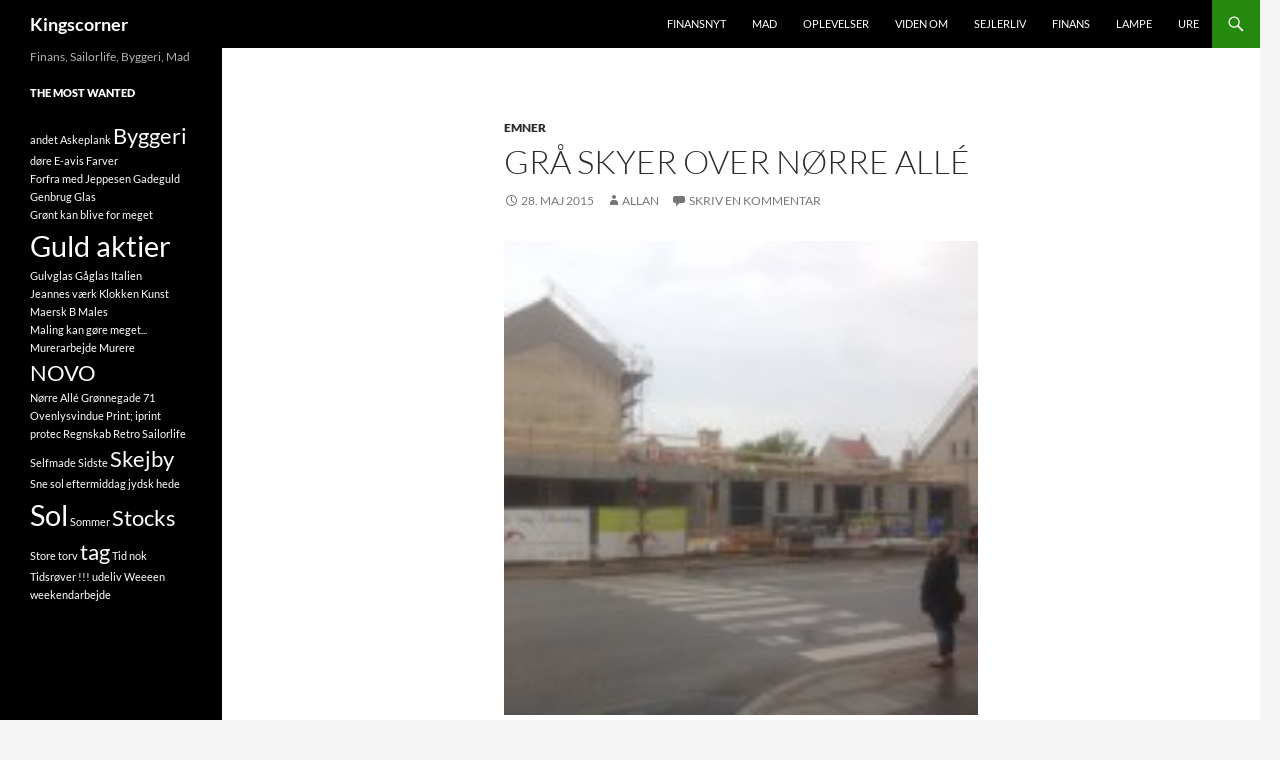

--- FILE ---
content_type: text/html; charset=UTF-8
request_url: https://kingscorner.dk/graat-i-graat/
body_size: 8784
content:
<!DOCTYPE html>
<!--[if IE 7]>
<html class="ie ie7" lang="da-DK">
<![endif]-->
<!--[if IE 8]>
<html class="ie ie8" lang="da-DK">
<![endif]-->
<!--[if !(IE 7) & !(IE 8)]><!-->
<html lang="da-DK">
<!--<![endif]-->
<head>
	<meta charset="UTF-8">
	<meta name="viewport" content="width=device-width, initial-scale=1.0">
	<title>Grå skyer over Nørre Allé | Kingscorner</title>
	<link rel="profile" href="https://gmpg.org/xfn/11">
	<link rel="pingback" href="https://kingscorner.dk/xmlrpc.php">
	<!--[if lt IE 9]>
	<script src="https://kingscorner.dk/wp-content/themes/twentyfourteen/js/html5.js?ver=3.7.0"></script>
	<![endif]-->
	<script>window.koko_analytics = {"url":"https:\/\/kingscorner.dk\/wp-admin\/admin-ajax.php?action=koko_analytics_collect","site_url":"https:\/\/kingscorner.dk","post_id":1663,"use_cookie":1,"cookie_path":"\/"};</script><meta name='robots' content='max-image-preview:large' />
	<style>img:is([sizes="auto" i], [sizes^="auto," i]) { contain-intrinsic-size: 3000px 1500px }</style>
	<!-- Jetpack Site Verification Tags -->
<link rel='dns-prefetch' href='//secure.gravatar.com' />
<link rel='dns-prefetch' href='//stats.wp.com' />
<link rel='dns-prefetch' href='//ajax.googleapis.com' />
<link rel='dns-prefetch' href='//v0.wordpress.com' />
<link rel="alternate" type="application/rss+xml" title="Kingscorner &raquo; Feed" href="https://kingscorner.dk/feed/" />
<link rel="alternate" type="application/rss+xml" title="Kingscorner &raquo;-kommentar-feed" href="https://kingscorner.dk/comments/feed/" />
<link rel="alternate" type="application/rss+xml" title="Kingscorner &raquo; Grå skyer over Nørre Allé-kommentar-feed" href="https://kingscorner.dk/graat-i-graat/feed/" />
<script>
window._wpemojiSettings = {"baseUrl":"https:\/\/s.w.org\/images\/core\/emoji\/16.0.1\/72x72\/","ext":".png","svgUrl":"https:\/\/s.w.org\/images\/core\/emoji\/16.0.1\/svg\/","svgExt":".svg","source":{"concatemoji":"https:\/\/kingscorner.dk\/wp-includes\/js\/wp-emoji-release.min.js?ver=6.8.3"}};
/*! This file is auto-generated */
!function(s,n){var o,i,e;function c(e){try{var t={supportTests:e,timestamp:(new Date).valueOf()};sessionStorage.setItem(o,JSON.stringify(t))}catch(e){}}function p(e,t,n){e.clearRect(0,0,e.canvas.width,e.canvas.height),e.fillText(t,0,0);var t=new Uint32Array(e.getImageData(0,0,e.canvas.width,e.canvas.height).data),a=(e.clearRect(0,0,e.canvas.width,e.canvas.height),e.fillText(n,0,0),new Uint32Array(e.getImageData(0,0,e.canvas.width,e.canvas.height).data));return t.every(function(e,t){return e===a[t]})}function u(e,t){e.clearRect(0,0,e.canvas.width,e.canvas.height),e.fillText(t,0,0);for(var n=e.getImageData(16,16,1,1),a=0;a<n.data.length;a++)if(0!==n.data[a])return!1;return!0}function f(e,t,n,a){switch(t){case"flag":return n(e,"\ud83c\udff3\ufe0f\u200d\u26a7\ufe0f","\ud83c\udff3\ufe0f\u200b\u26a7\ufe0f")?!1:!n(e,"\ud83c\udde8\ud83c\uddf6","\ud83c\udde8\u200b\ud83c\uddf6")&&!n(e,"\ud83c\udff4\udb40\udc67\udb40\udc62\udb40\udc65\udb40\udc6e\udb40\udc67\udb40\udc7f","\ud83c\udff4\u200b\udb40\udc67\u200b\udb40\udc62\u200b\udb40\udc65\u200b\udb40\udc6e\u200b\udb40\udc67\u200b\udb40\udc7f");case"emoji":return!a(e,"\ud83e\udedf")}return!1}function g(e,t,n,a){var r="undefined"!=typeof WorkerGlobalScope&&self instanceof WorkerGlobalScope?new OffscreenCanvas(300,150):s.createElement("canvas"),o=r.getContext("2d",{willReadFrequently:!0}),i=(o.textBaseline="top",o.font="600 32px Arial",{});return e.forEach(function(e){i[e]=t(o,e,n,a)}),i}function t(e){var t=s.createElement("script");t.src=e,t.defer=!0,s.head.appendChild(t)}"undefined"!=typeof Promise&&(o="wpEmojiSettingsSupports",i=["flag","emoji"],n.supports={everything:!0,everythingExceptFlag:!0},e=new Promise(function(e){s.addEventListener("DOMContentLoaded",e,{once:!0})}),new Promise(function(t){var n=function(){try{var e=JSON.parse(sessionStorage.getItem(o));if("object"==typeof e&&"number"==typeof e.timestamp&&(new Date).valueOf()<e.timestamp+604800&&"object"==typeof e.supportTests)return e.supportTests}catch(e){}return null}();if(!n){if("undefined"!=typeof Worker&&"undefined"!=typeof OffscreenCanvas&&"undefined"!=typeof URL&&URL.createObjectURL&&"undefined"!=typeof Blob)try{var e="postMessage("+g.toString()+"("+[JSON.stringify(i),f.toString(),p.toString(),u.toString()].join(",")+"));",a=new Blob([e],{type:"text/javascript"}),r=new Worker(URL.createObjectURL(a),{name:"wpTestEmojiSupports"});return void(r.onmessage=function(e){c(n=e.data),r.terminate(),t(n)})}catch(e){}c(n=g(i,f,p,u))}t(n)}).then(function(e){for(var t in e)n.supports[t]=e[t],n.supports.everything=n.supports.everything&&n.supports[t],"flag"!==t&&(n.supports.everythingExceptFlag=n.supports.everythingExceptFlag&&n.supports[t]);n.supports.everythingExceptFlag=n.supports.everythingExceptFlag&&!n.supports.flag,n.DOMReady=!1,n.readyCallback=function(){n.DOMReady=!0}}).then(function(){return e}).then(function(){var e;n.supports.everything||(n.readyCallback(),(e=n.source||{}).concatemoji?t(e.concatemoji):e.wpemoji&&e.twemoji&&(t(e.twemoji),t(e.wpemoji)))}))}((window,document),window._wpemojiSettings);
</script>
<link rel='stylesheet' id='twentyfourteen-jetpack-css' href='https://kingscorner.dk/wp-content/plugins/jetpack/modules/theme-tools/compat/twentyfourteen.css?ver=14.9.1' media='all' />
<style id='wp-emoji-styles-inline-css'>

	img.wp-smiley, img.emoji {
		display: inline !important;
		border: none !important;
		box-shadow: none !important;
		height: 1em !important;
		width: 1em !important;
		margin: 0 0.07em !important;
		vertical-align: -0.1em !important;
		background: none !important;
		padding: 0 !important;
	}
</style>
<link rel='stylesheet' id='wp-block-library-css' href='https://kingscorner.dk/wp-includes/css/dist/block-library/style.min.css?ver=6.8.3' media='all' />
<style id='wp-block-library-theme-inline-css'>
.wp-block-audio :where(figcaption){color:#555;font-size:13px;text-align:center}.is-dark-theme .wp-block-audio :where(figcaption){color:#ffffffa6}.wp-block-audio{margin:0 0 1em}.wp-block-code{border:1px solid #ccc;border-radius:4px;font-family:Menlo,Consolas,monaco,monospace;padding:.8em 1em}.wp-block-embed :where(figcaption){color:#555;font-size:13px;text-align:center}.is-dark-theme .wp-block-embed :where(figcaption){color:#ffffffa6}.wp-block-embed{margin:0 0 1em}.blocks-gallery-caption{color:#555;font-size:13px;text-align:center}.is-dark-theme .blocks-gallery-caption{color:#ffffffa6}:root :where(.wp-block-image figcaption){color:#555;font-size:13px;text-align:center}.is-dark-theme :root :where(.wp-block-image figcaption){color:#ffffffa6}.wp-block-image{margin:0 0 1em}.wp-block-pullquote{border-bottom:4px solid;border-top:4px solid;color:currentColor;margin-bottom:1.75em}.wp-block-pullquote cite,.wp-block-pullquote footer,.wp-block-pullquote__citation{color:currentColor;font-size:.8125em;font-style:normal;text-transform:uppercase}.wp-block-quote{border-left:.25em solid;margin:0 0 1.75em;padding-left:1em}.wp-block-quote cite,.wp-block-quote footer{color:currentColor;font-size:.8125em;font-style:normal;position:relative}.wp-block-quote:where(.has-text-align-right){border-left:none;border-right:.25em solid;padding-left:0;padding-right:1em}.wp-block-quote:where(.has-text-align-center){border:none;padding-left:0}.wp-block-quote.is-large,.wp-block-quote.is-style-large,.wp-block-quote:where(.is-style-plain){border:none}.wp-block-search .wp-block-search__label{font-weight:700}.wp-block-search__button{border:1px solid #ccc;padding:.375em .625em}:where(.wp-block-group.has-background){padding:1.25em 2.375em}.wp-block-separator.has-css-opacity{opacity:.4}.wp-block-separator{border:none;border-bottom:2px solid;margin-left:auto;margin-right:auto}.wp-block-separator.has-alpha-channel-opacity{opacity:1}.wp-block-separator:not(.is-style-wide):not(.is-style-dots){width:100px}.wp-block-separator.has-background:not(.is-style-dots){border-bottom:none;height:1px}.wp-block-separator.has-background:not(.is-style-wide):not(.is-style-dots){height:2px}.wp-block-table{margin:0 0 1em}.wp-block-table td,.wp-block-table th{word-break:normal}.wp-block-table :where(figcaption){color:#555;font-size:13px;text-align:center}.is-dark-theme .wp-block-table :where(figcaption){color:#ffffffa6}.wp-block-video :where(figcaption){color:#555;font-size:13px;text-align:center}.is-dark-theme .wp-block-video :where(figcaption){color:#ffffffa6}.wp-block-video{margin:0 0 1em}:root :where(.wp-block-template-part.has-background){margin-bottom:0;margin-top:0;padding:1.25em 2.375em}
</style>
<style id='classic-theme-styles-inline-css'>
/*! This file is auto-generated */
.wp-block-button__link{color:#fff;background-color:#32373c;border-radius:9999px;box-shadow:none;text-decoration:none;padding:calc(.667em + 2px) calc(1.333em + 2px);font-size:1.125em}.wp-block-file__button{background:#32373c;color:#fff;text-decoration:none}
</style>
<link rel='stylesheet' id='mediaelement-css' href='https://kingscorner.dk/wp-includes/js/mediaelement/mediaelementplayer-legacy.min.css?ver=4.2.17' media='all' />
<link rel='stylesheet' id='wp-mediaelement-css' href='https://kingscorner.dk/wp-includes/js/mediaelement/wp-mediaelement.min.css?ver=6.8.3' media='all' />
<style id='jetpack-sharing-buttons-style-inline-css'>
.jetpack-sharing-buttons__services-list{display:flex;flex-direction:row;flex-wrap:wrap;gap:0;list-style-type:none;margin:5px;padding:0}.jetpack-sharing-buttons__services-list.has-small-icon-size{font-size:12px}.jetpack-sharing-buttons__services-list.has-normal-icon-size{font-size:16px}.jetpack-sharing-buttons__services-list.has-large-icon-size{font-size:24px}.jetpack-sharing-buttons__services-list.has-huge-icon-size{font-size:36px}@media print{.jetpack-sharing-buttons__services-list{display:none!important}}.editor-styles-wrapper .wp-block-jetpack-sharing-buttons{gap:0;padding-inline-start:0}ul.jetpack-sharing-buttons__services-list.has-background{padding:1.25em 2.375em}
</style>
<link rel='stylesheet' id='jquery-style-css' href='//ajax.googleapis.com/ajax/libs/jqueryui/1.8.3/themes/smoothness/jquery-ui.css?ver=1.1.5' media='all' />
<link rel='stylesheet' id='cpis-style-css' href='https://kingscorner.dk/wp-content/plugins/cp-image-store/css/public.css?ver=1.1.5' media='all' />
<link rel='stylesheet' id='twentyfourteen-lato-css' href='https://kingscorner.dk/wp-content/themes/twentyfourteen/fonts/font-lato.css?ver=20230328' media='all' />
<link rel='stylesheet' id='genericons-css' href='https://kingscorner.dk/wp-content/plugins/jetpack/_inc/genericons/genericons/genericons.css?ver=3.1' media='all' />
<link rel='stylesheet' id='twentyfourteen-style-css' href='https://kingscorner.dk/wp-content/themes/twentyfourteen/style.css?ver=20250715' media='all' />
<link rel='stylesheet' id='twentyfourteen-block-style-css' href='https://kingscorner.dk/wp-content/themes/twentyfourteen/css/blocks.css?ver=20250715' media='all' />
<!--[if lt IE 9]>
<link rel='stylesheet' id='twentyfourteen-ie-css' href='https://kingscorner.dk/wp-content/themes/twentyfourteen/css/ie.css?ver=20140711' media='all' />
<![endif]-->
<script src="https://kingscorner.dk/wp-includes/js/jquery/jquery.min.js?ver=3.7.1" id="jquery-core-js"></script>
<script src="https://kingscorner.dk/wp-includes/js/jquery/jquery-migrate.min.js?ver=3.4.1" id="jquery-migrate-js"></script>
<script src="https://kingscorner.dk/wp-content/plugins/contact-bank/assets/global/plugins/custom/js/custom.js?ver=6.8.3" id="contact-bank-bootstrap.js-js"></script>
<!--[if lt IE 8]>
<script src="https://kingscorner.dk/wp-includes/js/json2.min.js?ver=2015-05-03" id="json2-js"></script>
<![endif]-->
<script src="https://kingscorner.dk/wp-includes/js/jquery/ui/core.min.js?ver=1.13.3" id="jquery-ui-core-js"></script>
<script src="https://kingscorner.dk/wp-content/plugins/cp-image-store/js/jquery.carouFredSel-6.2.1-packed.js?ver=1.1.5" id="cpis-carousel-js"></script>
<script id="cpis-script-js-extra">
var image_store = {"scurl":"https:\/\/kingscorner.dk\/?cpis-action=viewcart&_cpisr=1764371890","hurl":"https:\/\/kingscorner.dk\/","thumbnail_w":"150","thumbnail_h":"150","file_required_str":"It is required select at least a file","carousel_autorun":"0","carousel_transition_time":"5"};
</script>
<script src="https://kingscorner.dk/wp-content/plugins/cp-image-store/js/public.js?ver=1.1.5" id="cpis-script-js"></script>
<script src="https://kingscorner.dk/wp-content/themes/twentyfourteen/js/functions.js?ver=20230526" id="twentyfourteen-script-js" defer data-wp-strategy="defer"></script>
<link rel="https://api.w.org/" href="https://kingscorner.dk/wp-json/" /><link rel="alternate" title="JSON" type="application/json" href="https://kingscorner.dk/wp-json/wp/v2/posts/1663" /><link rel="EditURI" type="application/rsd+xml" title="RSD" href="https://kingscorner.dk/xmlrpc.php?rsd" />
<meta name="generator" content="WordPress 6.8.3" />
<link rel="canonical" href="https://kingscorner.dk/graat-i-graat/" />
<link rel='shortlink' href='https://wp.me/p3b07x-qP' />
<link rel="alternate" title="oEmbed (JSON)" type="application/json+oembed" href="https://kingscorner.dk/wp-json/oembed/1.0/embed?url=https%3A%2F%2Fkingscorner.dk%2Fgraat-i-graat%2F" />
<link rel="alternate" title="oEmbed (XML)" type="text/xml+oembed" href="https://kingscorner.dk/wp-json/oembed/1.0/embed?url=https%3A%2F%2Fkingscorner.dk%2Fgraat-i-graat%2F&#038;format=xml" />
	<style>img#wpstats{display:none}</style>
		
<!-- Jetpack Open Graph Tags -->
<meta property="og:type" content="article" />
<meta property="og:title" content="Grå skyer over Nørre Allé" />
<meta property="og:url" content="https://kingscorner.dk/graat-i-graat/" />
<meta property="og:description" content="Visit the post for more." />
<meta property="article:published_time" content="2015-05-28T07:11:26+00:00" />
<meta property="article:modified_time" content="2015-05-28T07:54:45+00:00" />
<meta property="og:site_name" content="Kingscorner" />
<meta property="og:image" content="http://kingscorner.dk/wp-content/uploads/2015/05/IMG_1987.jpg" />
<meta property="og:image:secure_url" content="https://i0.wp.com/kingscorner.dk/wp-content/uploads/2015/05/IMG_1987.jpg" />
<meta property="og:image:width" content="1024" />
<meta property="og:image:height" content="1024" />
<meta property="og:image:alt" content="" />
<meta property="og:locale" content="da_DK" />
<meta name="twitter:text:title" content="Grå skyer over Nørre Allé" />
<meta name="twitter:image" content="http://kingscorner.dk/wp-content/uploads/2015/05/IMG_1987.jpg?w=640" />
<meta name="twitter:card" content="summary_large_image" />
<meta name="twitter:description" content="Visit the post for more." />

<!-- End Jetpack Open Graph Tags -->
</head>

<body class="wp-singular post-template-default single single-post postid-1663 single-format-standard wp-embed-responsive wp-theme-twentyfourteen masthead-fixed full-width singular">
<a class="screen-reader-text skip-link" href="#content">
	Hop til indhold</a>
<div id="page" class="hfeed site">
		
	<header id="masthead" class="site-header">
		<div class="header-main">
			<h1 class="site-title"><a href="https://kingscorner.dk/" rel="home" >Kingscorner</a></h1>

			<div class="search-toggle">
				<a href="#search-container" class="screen-reader-text" aria-expanded="false" aria-controls="search-container">
					Søg				</a>
			</div>

			<nav id="primary-navigation" class="site-navigation primary-navigation">
				<button class="menu-toggle">Primær menu</button>
				<div class="menu-headmenu-container"><ul id="primary-menu" class="nav-menu"><li id="menu-item-4107" class="menu-item menu-item-type-taxonomy menu-item-object-category menu-item-4107"><a href="https://kingscorner.dk/category/finansnyt/">FinansNyt</a></li>
<li id="menu-item-4111" class="menu-item menu-item-type-taxonomy menu-item-object-category menu-item-4111"><a href="https://kingscorner.dk/category/mad/">Mad</a></li>
<li id="menu-item-4112" class="menu-item menu-item-type-taxonomy menu-item-object-category menu-item-4112"><a href="https://kingscorner.dk/category/oplevelser/">Oplevelser</a></li>
<li id="menu-item-4113" class="menu-item menu-item-type-taxonomy menu-item-object-category menu-item-4113"><a href="https://kingscorner.dk/category/viden-om/">Viden om</a></li>
<li id="menu-item-4114" class="menu-item menu-item-type-taxonomy menu-item-object-category menu-item-4114"><a href="https://kingscorner.dk/category/sejlerliv/">Sejlerliv</a></li>
<li id="menu-item-4115" class="menu-item menu-item-type-taxonomy menu-item-object-category menu-item-4115"><a href="https://kingscorner.dk/category/finans/">Finans</a></li>
<li id="menu-item-4116" class="menu-item menu-item-type-taxonomy menu-item-object-category menu-item-4116"><a href="https://kingscorner.dk/category/lampe/">Lampe</a></li>
<li id="menu-item-4117" class="menu-item menu-item-type-taxonomy menu-item-object-category menu-item-4117"><a href="https://kingscorner.dk/category/ure/">Ure</a></li>
</ul></div>			</nav>
		</div>

		<div id="search-container" class="search-box-wrapper hide">
			<div class="search-box">
				<form role="search" method="get" class="search-form" action="https://kingscorner.dk/">
				<label>
					<span class="screen-reader-text">Søg efter:</span>
					<input type="search" class="search-field" placeholder="Søg &hellip;" value="" name="s" />
				</label>
				<input type="submit" class="search-submit" value="Søg" />
			</form>			</div>
		</div>
	</header><!-- #masthead -->

	<div id="main" class="site-main">

	<div id="primary" class="content-area">
		<div id="content" class="site-content" role="main">
			
<article id="post-1663" class="post-1663 post type-post status-publish format-standard hentry category-ikke-kategoriseret">
	
	<header class="entry-header">
				<div class="entry-meta">
			<span class="cat-links"><a href="https://kingscorner.dk/category/ikke-kategoriseret/" rel="category tag">Emner</a></span>
		</div>
			<h1 class="entry-title">Grå skyer over Nørre Allé</h1>
		<div class="entry-meta">
			<span class="entry-date"><a href="https://kingscorner.dk/graat-i-graat/" rel="bookmark"><time class="entry-date" datetime="2015-05-28T09:11:26+02:00">28. maj 2015</time></a></span> <span class="byline"><span class="author vcard"><a class="url fn n" href="https://kingscorner.dk/author/admin/" rel="author">Allan</a></span></span>			<span class="comments-link"><a href="https://kingscorner.dk/graat-i-graat/#respond">Skriv en kommentar</a></span>
						</div><!-- .entry-meta -->
	</header><!-- .entry-header -->

		<div class="entry-content">
		<p><a href="http://kingscorner.dk/wp-content/uploads/2015/05/IMG_1987.jpg" rel="attachment wp-att-1664"><img fetchpriority="high" decoding="async" class="alignnone size-full wp-image-1664" title="img_1987-jpg" src="http://kingscorner.dk/wp-content/uploads/2015/05/IMG_1987.jpg" alt="" width="1024" height="1024" srcset="https://kingscorner.dk/wp-content/uploads/2015/05/IMG_1987-150x150.jpg 150w, https://kingscorner.dk/wp-content/uploads/2015/05/IMG_1987-100x100.jpg 100w" sizes="(max-width: 1024px) 100vw, 1024px" /></a></p>
	</div><!-- .entry-content -->
	
	</article><!-- #post-1663 -->
		<nav class="navigation post-navigation">
		<h1 class="screen-reader-text">
			Indlægsnavigation		</h1>
		<div class="nav-links">
			<a href="https://kingscorner.dk/diims-elektronisk-sporingsenhed-fra-diims/" rel="prev"><span class="meta-nav">Forrige indlæg</span>Diims elektronisk sporingsenhed fra Diims</a><a href="https://kingscorner.dk/bulls-make-money-bears-make-money-pigs-get-slaughtered/" rel="next"><span class="meta-nav">Næste indlæg</span>Bulls make money, bears make money, pigs get slaughtered</a>			</div><!-- .nav-links -->
		</nav><!-- .navigation -->
		
<div id="comments" class="comments-area">

	
		<div id="respond" class="comment-respond">
		<h3 id="reply-title" class="comment-reply-title">Skriv et svar <small><a rel="nofollow" id="cancel-comment-reply-link" href="/graat-i-graat/#respond" style="display:none;">Annuller svar</a></small></h3><form action="https://kingscorner.dk/wp-comments-post.php" method="post" id="commentform" class="comment-form"><p class="comment-notes"><span id="email-notes">Din e-mailadresse vil ikke blive publiceret.</span> <span class="required-field-message">Krævede felter er markeret med <span class="required">*</span></span></p><p class="comment-form-comment"><label for="comment">Kommentar <span class="required">*</span></label> <textarea id="comment" name="comment" cols="45" rows="8" maxlength="65525" required></textarea></p><p class="comment-form-author"><label for="author">Navn <span class="required">*</span></label> <input id="author" name="author" type="text" value="" size="30" maxlength="245" autocomplete="name" required /></p>
<p class="comment-form-email"><label for="email">E-mail <span class="required">*</span></label> <input id="email" name="email" type="email" value="" size="30" maxlength="100" aria-describedby="email-notes" autocomplete="email" required /></p>
<p class="comment-form-url"><label for="url">Websted</label> <input id="url" name="url" type="url" value="" size="30" maxlength="200" autocomplete="url" /></p>
<p class="comment-form-cookies-consent"><input id="wp-comment-cookies-consent" name="wp-comment-cookies-consent" type="checkbox" value="yes" /> <label for="wp-comment-cookies-consent">Gem mit navn, mail og websted i denne browser til næste gang jeg kommenterer.</label></p>
<p class="comment-subscription-form"><input type="checkbox" name="subscribe_comments" id="subscribe_comments" value="subscribe" style="width: auto; -moz-appearance: checkbox; -webkit-appearance: checkbox;" /> <label class="subscribe-label" id="subscribe-label" for="subscribe_comments">Notify me of follow-up comments by email.</label></p><p class="comment-subscription-form"><input type="checkbox" name="subscribe_blog" id="subscribe_blog" value="subscribe" style="width: auto; -moz-appearance: checkbox; -webkit-appearance: checkbox;" /> <label class="subscribe-label" id="subscribe-blog-label" for="subscribe_blog">Notify me of new posts by email.</label></p><p class="form-submit"><input name="submit" type="submit" id="submit" class="submit" value="Send kommentar" /> <input type='hidden' name='comment_post_ID' value='1663' id='comment_post_ID' />
<input type='hidden' name='comment_parent' id='comment_parent' value='0' />
</p><p style="display: none;"><input type="hidden" id="akismet_comment_nonce" name="akismet_comment_nonce" value="1ab6e14cf3" /></p><p style="display: none !important;" class="akismet-fields-container" data-prefix="ak_"><label>&#916;<textarea name="ak_hp_textarea" cols="45" rows="8" maxlength="100"></textarea></label><input type="hidden" id="ak_js_1" name="ak_js" value="106"/><script>document.getElementById( "ak_js_1" ).setAttribute( "value", ( new Date() ).getTime() );</script></p></form>	</div><!-- #respond -->
	<p class="akismet_comment_form_privacy_notice">Dette site anvender Akismet til at reducere spam. <a href="https://akismet.com/privacy/" target="_blank">Læs om hvordan din kommentar bliver behandlet</a>.</p>
</div><!-- #comments -->
		</div><!-- #content -->
	</div><!-- #primary -->

<div id="secondary">
		<h2 class="site-description">Finans, Sailorlife, Byggeri, Mad</h2>
	
	
		<div id="primary-sidebar" class="primary-sidebar widget-area" role="complementary">
		<aside id="tag_cloud-4" class="widget widget_tag_cloud"><h1 class="widget-title">The most wanted</h1><nav aria-label="The most wanted"><div class="tagcloud"><ul class='wp-tag-cloud' role='list'>
	<li><a href="https://kingscorner.dk/tag/andet/" class="tag-cloud-link tag-link-65 tag-link-position-1" style="font-size: 8pt;" aria-label="andet (1 element)">andet</a></li>
	<li><a href="https://kingscorner.dk/tag/askeplank/" class="tag-cloud-link tag-link-72 tag-link-position-2" style="font-size: 8pt;" aria-label="Askeplank (1 element)">Askeplank</a></li>
	<li><a href="https://kingscorner.dk/tag/byggeri/" class="tag-cloud-link tag-link-123 tag-link-position-3" style="font-size: 16.4pt;" aria-label="Byggeri (2 elementer)">Byggeri</a></li>
	<li><a href="https://kingscorner.dk/tag/dore/" class="tag-cloud-link tag-link-27 tag-link-position-4" style="font-size: 8pt;" aria-label="døre (1 element)">døre</a></li>
	<li><a href="https://kingscorner.dk/tag/e-avis/" class="tag-cloud-link tag-link-89 tag-link-position-5" style="font-size: 8pt;" aria-label="E-avis (1 element)">E-avis</a></li>
	<li><a href="https://kingscorner.dk/tag/farver/" class="tag-cloud-link tag-link-85 tag-link-position-6" style="font-size: 8pt;" aria-label="Farver (1 element)">Farver</a></li>
	<li><a href="https://kingscorner.dk/tag/forfra-med-jeppesen/" class="tag-cloud-link tag-link-105 tag-link-position-7" style="font-size: 8pt;" aria-label="Forfra med Jeppesen (1 element)">Forfra med Jeppesen</a></li>
	<li><a href="https://kingscorner.dk/tag/gadeguld/" class="tag-cloud-link tag-link-101 tag-link-position-8" style="font-size: 8pt;" aria-label="Gadeguld (1 element)">Gadeguld</a></li>
	<li><a href="https://kingscorner.dk/tag/genbrug/" class="tag-cloud-link tag-link-126 tag-link-position-9" style="font-size: 8pt;" aria-label="Genbrug (1 element)">Genbrug</a></li>
	<li><a href="https://kingscorner.dk/tag/glas/" class="tag-cloud-link tag-link-26 tag-link-position-10" style="font-size: 8pt;" aria-label="Glas (1 element)">Glas</a></li>
	<li><a href="https://kingscorner.dk/tag/gront-kan-blive-for-meget/" class="tag-cloud-link tag-link-67 tag-link-position-11" style="font-size: 8pt;" aria-label="Grønt kan blive for meget (1 element)">Grønt kan blive for meget</a></li>
	<li><a href="https://kingscorner.dk/tag/guld-aktier/" class="tag-cloud-link tag-link-81 tag-link-position-12" style="font-size: 22pt;" aria-label="Guld aktier (3 elementer)">Guld aktier</a></li>
	<li><a href="https://kingscorner.dk/tag/gulvglas/" class="tag-cloud-link tag-link-92 tag-link-position-13" style="font-size: 8pt;" aria-label="Gulvglas (1 element)">Gulvglas</a></li>
	<li><a href="https://kingscorner.dk/tag/gaglas/" class="tag-cloud-link tag-link-93 tag-link-position-14" style="font-size: 8pt;" aria-label="Gåglas (1 element)">Gåglas</a></li>
	<li><a href="https://kingscorner.dk/tag/italien/" class="tag-cloud-link tag-link-87 tag-link-position-15" style="font-size: 8pt;" aria-label="Italien (1 element)">Italien</a></li>
	<li><a href="https://kingscorner.dk/tag/jeannes-vaerk/" class="tag-cloud-link tag-link-69 tag-link-position-16" style="font-size: 8pt;" aria-label="Jeannes værk (1 element)">Jeannes værk</a></li>
	<li><a href="https://kingscorner.dk/tag/klokken/" class="tag-cloud-link tag-link-104 tag-link-position-17" style="font-size: 8pt;" aria-label="Klokken (1 element)">Klokken</a></li>
	<li><a href="https://kingscorner.dk/tag/kunst/" class="tag-cloud-link tag-link-119 tag-link-position-18" style="font-size: 8pt;" aria-label="Kunst (1 element)">Kunst</a></li>
	<li><a href="https://kingscorner.dk/tag/maersk-b/" class="tag-cloud-link tag-link-140 tag-link-position-19" style="font-size: 8pt;" aria-label="Maersk B (1 element)">Maersk B</a></li>
	<li><a href="https://kingscorner.dk/tag/males/" class="tag-cloud-link tag-link-95 tag-link-position-20" style="font-size: 8pt;" aria-label="Males (1 element)">Males</a></li>
	<li><a href="https://kingscorner.dk/tag/maling-kan-gore-meget/" class="tag-cloud-link tag-link-66 tag-link-position-21" style="font-size: 8pt;" aria-label="Maling kan gøre meget... (1 element)">Maling kan gøre meget...</a></li>
	<li><a href="https://kingscorner.dk/tag/murerarbejde/" class="tag-cloud-link tag-link-90 tag-link-position-22" style="font-size: 8pt;" aria-label="Murerarbejde (1 element)">Murerarbejde</a></li>
	<li><a href="https://kingscorner.dk/tag/murere/" class="tag-cloud-link tag-link-70 tag-link-position-23" style="font-size: 8pt;" aria-label="Murere (1 element)">Murere</a></li>
	<li><a href="https://kingscorner.dk/tag/novo/" class="tag-cloud-link tag-link-76 tag-link-position-24" style="font-size: 16.4pt;" aria-label="NOVO (2 elementer)">NOVO</a></li>
	<li><a href="https://kingscorner.dk/tag/noerre-alle-groennegade-71/" class="tag-cloud-link tag-link-111 tag-link-position-25" style="font-size: 8pt;" aria-label="Nørre Allé Grønnegade 71 (1 element)">Nørre Allé Grønnegade 71</a></li>
	<li><a href="https://kingscorner.dk/tag/ovenlysvindue/" class="tag-cloud-link tag-link-94 tag-link-position-26" style="font-size: 8pt;" aria-label="Ovenlysvindue (1 element)">Ovenlysvindue</a></li>
	<li><a href="https://kingscorner.dk/tag/print-iprint/" class="tag-cloud-link tag-link-68 tag-link-position-27" style="font-size: 8pt;" aria-label="Print; iprint (1 element)">Print; iprint</a></li>
	<li><a href="https://kingscorner.dk/tag/protec/" class="tag-cloud-link tag-link-28 tag-link-position-28" style="font-size: 8pt;" aria-label="protec (1 element)">protec</a></li>
	<li><a href="https://kingscorner.dk/tag/regnskab/" class="tag-cloud-link tag-link-86 tag-link-position-29" style="font-size: 8pt;" aria-label="Regnskab (1 element)">Regnskab</a></li>
	<li><a href="https://kingscorner.dk/tag/retro/" class="tag-cloud-link tag-link-125 tag-link-position-30" style="font-size: 8pt;" aria-label="Retro (1 element)">Retro</a></li>
	<li><a href="https://kingscorner.dk/tag/sailorlife/" class="tag-cloud-link tag-link-135 tag-link-position-31" style="font-size: 8pt;" aria-label="Sailorlife (1 element)">Sailorlife</a></li>
	<li><a href="https://kingscorner.dk/tag/selfmade/" class="tag-cloud-link tag-link-106 tag-link-position-32" style="font-size: 8pt;" aria-label="Selfmade (1 element)">Selfmade</a></li>
	<li><a href="https://kingscorner.dk/tag/sidste/" class="tag-cloud-link tag-link-97 tag-link-position-33" style="font-size: 8pt;" aria-label="Sidste (1 element)">Sidste</a></li>
	<li><a href="https://kingscorner.dk/tag/skejby/" class="tag-cloud-link tag-link-41 tag-link-position-34" style="font-size: 16.4pt;" aria-label="Skejby (2 elementer)">Skejby</a></li>
	<li><a href="https://kingscorner.dk/tag/sne-sol-eftermiddag-jydsk-hede/" class="tag-cloud-link tag-link-79 tag-link-position-35" style="font-size: 8pt;" aria-label="Sne sol eftermiddag jydsk hede (1 element)">Sne sol eftermiddag jydsk hede</a></li>
	<li><a href="https://kingscorner.dk/tag/sol/" class="tag-cloud-link tag-link-4 tag-link-position-36" style="font-size: 22pt;" aria-label="Sol (3 elementer)">Sol</a></li>
	<li><a href="https://kingscorner.dk/tag/sommer/" class="tag-cloud-link tag-link-98 tag-link-position-37" style="font-size: 8pt;" aria-label="Sommer (1 element)">Sommer</a></li>
	<li><a href="https://kingscorner.dk/tag/stocks/" class="tag-cloud-link tag-link-77 tag-link-position-38" style="font-size: 16.4pt;" aria-label="Stocks (2 elementer)">Stocks</a></li>
	<li><a href="https://kingscorner.dk/tag/store-torv/" class="tag-cloud-link tag-link-63 tag-link-position-39" style="font-size: 8pt;" aria-label="Store torv (1 element)">Store torv</a></li>
	<li><a href="https://kingscorner.dk/tag/tag/" class="tag-cloud-link tag-link-13 tag-link-position-40" style="font-size: 16.4pt;" aria-label="tag (2 elementer)">tag</a></li>
	<li><a href="https://kingscorner.dk/tag/tid-nok/" class="tag-cloud-link tag-link-71 tag-link-position-41" style="font-size: 8pt;" aria-label="Tid nok (1 element)">Tid nok</a></li>
	<li><a href="https://kingscorner.dk/tag/tidsrover/" class="tag-cloud-link tag-link-62 tag-link-position-42" style="font-size: 8pt;" aria-label="Tidsrøver !!! (1 element)">Tidsrøver !!!</a></li>
	<li><a href="https://kingscorner.dk/tag/udeliv/" class="tag-cloud-link tag-link-64 tag-link-position-43" style="font-size: 8pt;" aria-label="udeliv (1 element)">udeliv</a></li>
	<li><a href="https://kingscorner.dk/tag/weeeen/" class="tag-cloud-link tag-link-75 tag-link-position-44" style="font-size: 8pt;" aria-label="Weeeen (1 element)">Weeeen</a></li>
	<li><a href="https://kingscorner.dk/tag/weekendarbejde/" class="tag-cloud-link tag-link-73 tag-link-position-45" style="font-size: 8pt;" aria-label="weekendarbejde (1 element)">weekendarbejde</a></li>
</ul>
</div>
</nav></aside>	</div><!-- #primary-sidebar -->
	</div><!-- #secondary -->

		</div><!-- #main -->

		<footer id="colophon" class="site-footer">

			
			<div class="site-info">
												<a href="https://wordpress.org/" class="imprint">
					Drevet af WordPress				</a>
			</div><!-- .site-info -->
		</footer><!-- #colophon -->
	</div><!-- #page -->

	<script type="speculationrules">
{"prefetch":[{"source":"document","where":{"and":[{"href_matches":"\/*"},{"not":{"href_matches":["\/wp-*.php","\/wp-admin\/*","\/wp-content\/uploads\/*","\/wp-content\/*","\/wp-content\/plugins\/*","\/wp-content\/themes\/twentyfourteen\/*","\/*\\?(.+)"]}},{"not":{"selector_matches":"a[rel~=\"nofollow\"]"}},{"not":{"selector_matches":".no-prefetch, .no-prefetch a"}}]},"eagerness":"conservative"}]}
</script>
<script defer src="https://kingscorner.dk/wp-content/plugins/koko-analytics/assets/dist/js/script.js?ver=1.5.0" id="koko-analytics-js"></script>
<script src="https://kingscorner.dk/wp-includes/js/comment-reply.min.js?ver=6.8.3" id="comment-reply-js" async data-wp-strategy="async"></script>
<script id="jetpack-stats-js-before">
_stq = window._stq || [];
_stq.push([ "view", JSON.parse("{\"v\":\"ext\",\"blog\":\"46951083\",\"post\":\"1663\",\"tz\":\"2\",\"srv\":\"kingscorner.dk\",\"j\":\"1:14.9.1\"}") ]);
_stq.push([ "clickTrackerInit", "46951083", "1663" ]);
</script>
<script src="https://stats.wp.com/e-202548.js" id="jetpack-stats-js" defer data-wp-strategy="defer"></script>
<script defer src="https://kingscorner.dk/wp-content/plugins/akismet/_inc/akismet-frontend.js?ver=1755157813" id="akismet-frontend-js"></script>
</body>
</html>


--- FILE ---
content_type: text/css
request_url: https://kingscorner.dk/wp-content/plugins/cp-image-store/css/public.css?ver=1.1.5
body_size: 1330
content:
/* IMAGE STORE PAGE */
.cpis-image-store{min-width:600px;}
.cpis-image-store-left{ max-width: 200px; float: left; background: #F3F3F3; padding: 5px;}
.cpis-column-title{ font-weight: bold; }
.cpis-filter{ margin-bottom: 10px; }
.cpis-filter label{ display: block; clear: both; text-transform: capitalize;}
.cpis-filter select { width: 100%; overflow: hidden; }
.cpis-image-store-right{ width:calc(100% - 220px);float:left; margin-left: 10px;}
.cpis-single-image-data .cpis-column-title,
.cpis-image-store-right .cpis-column-title{ margin-bottom: 10px;}
.cpis-image-store-header{ margin-bottom: 20px; border-bottom: 1px solid #EDEDED; padding-bottom: 10px; }
.cpis-image-store-ordering{ display: inline-block; }
.cpis-image-store-items{}
.cpis-image-store-item{ float:left; margin: 0; }
.cpis-image-store-pagination{ text-align: right; margin-top: 20px;}
.cpis-image-store-pagination .page-selected{ padding: 3px 6px; display:inline-block; border: 1px solid #E9E9E9;margin-right:2px; }
.cpis-image-store-pagination .page-link{ padding: 3px 6px; display:inline-block; background: #E9E9E9; border: 1px solid #E9E9E9; text-decoration: none;margin-right:2px; }
.cpis-image-data{ position: absolute; background: #2A3333; border: 1px solid #2A3333; height: auto; -webkit-box-shadow:  0px 0px 2px 3px rgba(0, 0, 0, 0.5); box-shadow:  0px 0px 2px 3px rgba(0, 0, 0, 0.5); display: none; z-index:9999;}
#cpis_table{padding: 0; margin: 0; border: 0; width:auto;}
#cpis_table td{padding: 10px; margin: 0; border: 0; vertical-align: top;}

.cpis-image-size{ font-weight: bolder; }
.cpis-image-price{ font-size: 1em; color: #085D79; font-weight: bold; }
.cpis-store-total{ font-size: 1em; color: #085D79; padding: 0 5px; }
.cpis-store-total.invalid{ color: #CCC; text-decoration:line-through; }
.cpis-paypal-button{ background: #8970B4 !important; border-color: #5E4684 !important; color: #FFF !important; margin-bottom:5px !important; flex: 1 1 auto; margin-right: 5px !important;}

.cpis-image-preview { text-align: center; }
.cpis-image-preview img{ cursor: pointer; margin-bottom: 10px;}


.cpis-image-data a{ text-decoration: none; }
.cpis-image-right{ background: #FFF; padding: 0 10px 10px 10px; max-width: 300px;}
.cpis-image-right li{ list-style: none; }
.cpis-image-data .cpis-image-title,
.cpis-image-data .cpis-image-title a{ color: #FFF; text-align: center;  text-transform: uppercase; font-weight:bolder; }
.cpis-image-description{}

.cpis-image-file{}
.cpis-image-buttons{}

.cpis-discount-promotion{ font-style: italic; margin-top: 10px;}

/* IMAGE PAGE */
.cpis-single-image-data a{ text-decoration: none; }
.cpis-single-image-data .cpis-image-left{ float: left; width: 50%; }
.cpis-single-image-data .cpis-image-left img{max-width:100%;}
.cpis-single-image-data .cpis-image-right{ max-width: none; }
.cpis-single-image-data .cpis-image-right.with-left{ float: left; width: 45%;}
.cpis-single-image-data .cpis-image-file ul { padding: 0; margin: 0 0 20px 0; border-top: 1px solid #2A3333; border-bottom: 1px solid #2A3333; }
.cpis-single-image-data .cpis-image-file li{ padding: 0; margin: 0; }
.cpis-single-image-data .cpis-image-file li:nth-child(odd){ background: #FAFAFA; }
.cpis-store-page-link{ text-align: right; }


/* ARCHIVE PAGE */
.cpis-image-multiple .cpis-image-preview{ float:left; text-align:left; margin-right: 15px; }
.cpis-image-multiple .cpis-preview-data{ float:left; }
.cpis-image-multiple .cpis-preview-data a{ text-decoration: none; }

/* CAROUSEL */
#cpis-image-store-carousel{ position:relative; margin-bottom: 10px; visibility:hidden; }
#cpis-image-store-carousel ul{ margin: 0; padding: 0; list-style: none; display: block;}
#cpis-image-store-carousel li{ display: block; margin: 0; padding: 0 5px; float:left; }
#cpis-image-store-carousel li a{ display: block; }
.cpis-carousel-left{ width: 21px; height: 60px; background: url( arrow_left.png ) no-repeat 0 0; position: absolute;}
.cpis-carousel-right{ width: 21px; height: 60px; background: url( arrow_right.png ) no-repeat 0 0; position: absolute; right: 0;}
.cpis-carousel-container { margin-left: 21px; position:relative; }

/* LICENSE */
.cpis-single-image-data .cpis-license-title { text-align: right; }
.cpis-license-container .cpis-license-title { text-align: left; }
.cpis-license-title{ cursor: pointer; }
.cpis-license-container{ position: absolute; background: #FFFFFF; z-index: 9999; border: 1px solid #2A3333; height: auto; -webkit-box-shadow:  0px 0px 2px 3px rgba(0, 0, 0, 0.5); box-shadow:  0px 0px 2px 3px rgba(0, 0, 0, 0.5); display: none; width: 50%; padding: 10px;}
.cpis-license-container .cpis-license-title{ cursor: none; font-weight: bold; }
.cpis-license-container .cpis-license-close{ float: right; cursor: pointer; display: inline-block; }

.cpis-error-mssg{ border: 1px solid #FF0000; color: #FF0000; text-align:center; width:100%; }
.cpis-error-mssg ul{ list-style:none; }

@media screen and (max-width:600px) {
	.cpis-image-store{min-width:0;padding: 0 10px;}
	.cpis-image-store-left{max-width:none;width:100% !important;clear:both;}
	.cpis-image-store-right{width:100% !important;margin-left:0;}
	.cpis-single-image-data .cpis-image-left{ width:100%; clear:both; }
	.cpis-single-image-data .cpis-image-right,
	.cpis-single-image-data .cpis-image-right.with-left{ width: 100%;padding:0;}
}

--- FILE ---
content_type: text/javascript
request_url: https://kingscorner.dk/wp-content/plugins/cp-image-store/js/public.js?ver=1.1.5
body_size: 1424
content:
var codepeople_image_store = function(){
	var $ = jQuery;
	if('undefined' != typeof $.codepeople_image_store_flag) return;
	$.codepeople_image_store_flag = true;

	var xmouse, ymouse;

    $(document).bind( 'mousemove', function( e ){
        xmouse = e.pageX;
        ymouse = e.pageY;
    } );

	var cpis_mousemove = function( e ) {
        if(
            e.pageX < e.data.x1 ||
            e.pageX > e.data.x2 ||
            e.pageY < e.data.y1 ||
            e.pageY > e.data.y2
        ){
            $( document ).unbind( 'mousemove', cpis_mousemove );
            $( '.cpis-image-data' ).hide();
        }
    };

	window[ 'cpis_display_dlg' ] = function( e, id, incorner ){

        // Close all image data panels
        $( '.cpis-image-data' ).hide();

        var d = $( '#cpis_image'+id );
        if( $( window ).width() < 600 )
		{
			return;
		}

        e = $( e );
        setTimeout(
            function(){
                if(d.length){
                    var e_o = e.offset();
                    if( xmouse >= e_o.left && xmouse <= e_o.left + e.width() &&
                        ymouse >= e_o.top  && ymouse <= e_o.top  + e.height() ){

                        if( incorner ){
                            d.show().position(
                                {
                                    my: "left top",
                                    at: "left top",
                                    of: e
                                }
                            );
                        }else{
                            d.show().position(
                                {
                                    my: "center",
                                    at: "center",
                                    of: e
                                }
                            );
                        }

                       var d_o = d.offset();
                        $( document ).bind(
                            'mousemove',
                            {
                                x1: d_o.left,
                                y1: d_o.top,
                                x2: d_o.left + d.width(),
                                y2: d_o.top + d.height()
                            },
                            cpis_mousemove
                        );
                    }
                }
            },
            1000
        );
    };

    window[ 'cpis_buynow' ] = function( e ){
        if( $( e ).parents( 'form' ).find( 'input:checked' ).length ) e.form.submit();
        else if( image_store && image_store[ 'file_required_str' ] ) alert( image_store[ 'file_required_str' ] );
    };

    // Main Code
    (
        function(){
            // Carousel routines
            // Set carousel

            var c = $('[id="cpis-image-store-carousel"]');
            if( c.length ){
				c.css( 'visibility', 'hidden' );
				var li = c.find( 'li' );
                if( li.length ){
                    var l = $('<div class="cpis-carousel-left" style="" ></div>'),
                        r = $('<div class="cpis-carousel-right" style="" ></div>'),
                        i = c.find( '.cpis-carousel-container' ),
                        u = $(c.find('ul').get(0));

                    if( image_store && image_store[ 'thumbnail_h' ] ){
                        l.css( 'top', ( ( image_store[ 'thumbnail_h' ]-60 ) / 2) + 'px' );
                        r.css( 'top', ( ( image_store[ 'thumbnail_h' ]-60 ) / 2) + 'px' );
                    }
                    i.width( c.width() -  42 );
                    c.append( l ).append( r );
                    var _auto = false;
                    if( image_store && image_store[ 'carousel_autorun' ] != 0){
                        _auto = { pauseOnHover: 'resume' };
                    }

					setTimeout(
						function()
						{
							c.css( 'visibility', 'visible' );
							u.carouFredSel({
								width: '100%',
								height: 'auto',
								prev: '.cpis-carousel-left',
								next: '.cpis-carousel-right',
								auto: _auto
							});
						},
						1000
					);
                }
            }

            // Set license handle
            $( '.cpis-license-title.cpis-link' ).click(
                function(){
                    var e = $( this );
                    $( '.cpis-license-container' )
                        .toggle()
                        .position(
                            {
                                my: 'left top',
                                at: 'left top',
                                of: e
                            }
                        );
                }
            );

            $( '.cpis-license-close' ).click(
                function(){
                    $( '.cpis-license-container' ).hide();
                }
            );
        }
    )();

    timeout_counter = 10;
    window['cpis_counting'] = function()
    {
        var loc = document.location.href;
        document.getElementById( "cpis_error_mssg" ).innerHTML = timeout_text+' '+timeout_counter;
        if( timeout_counter == 0 )
        {
            document.location = loc+( ( loc.indexOf( '?' ) == -1 ) ? '?' : '&' )+'timeout=1';
        }
        else
        {
            timeout_counter--;
            setTimeout( cpis_counting, 1000 );
        }
    };

    if( $( '[id="cpis_error_mssg"]' ).length )
    {
        cpis_counting();
    }
};

jQuery(codepeople_image_store);
jQuery(window).on('load',codepeople_image_store);